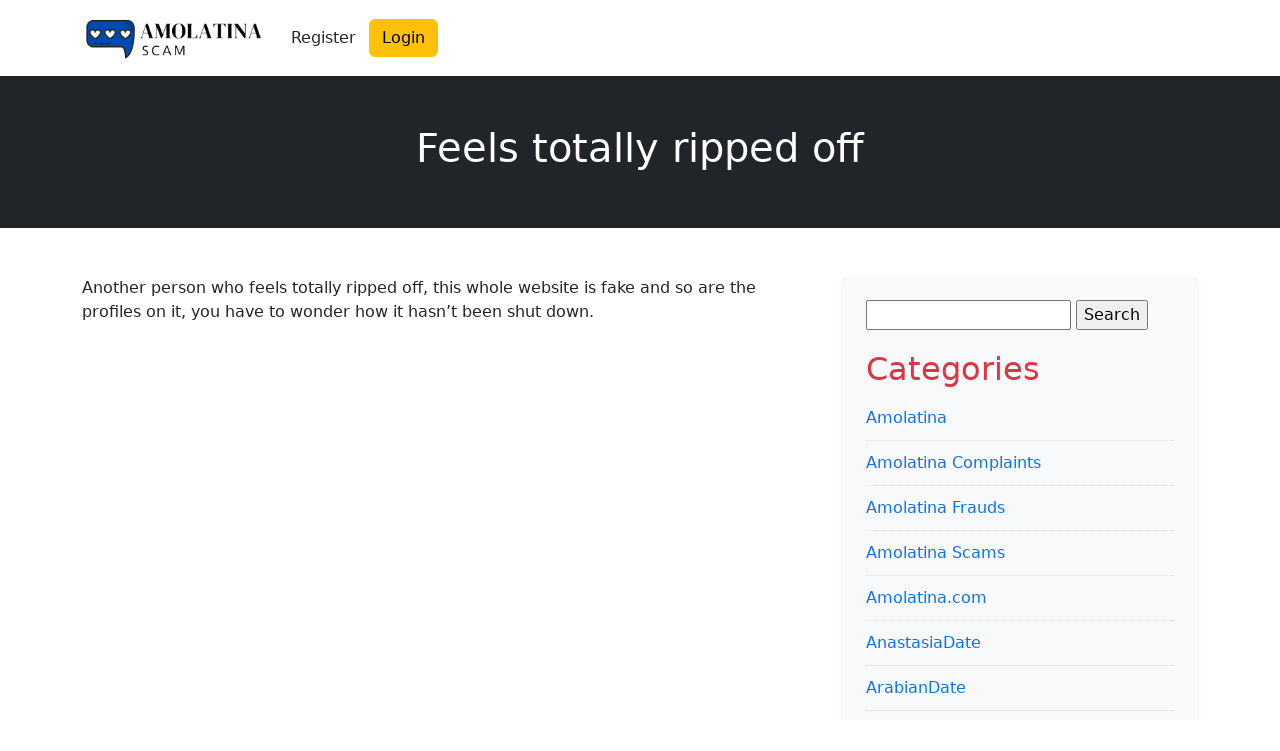

--- FILE ---
content_type: text/html; charset=utf-8
request_url: https://www.google.com/recaptcha/api2/aframe
body_size: 267
content:
<!DOCTYPE HTML><html><head><meta http-equiv="content-type" content="text/html; charset=UTF-8"></head><body><script nonce="vsdRZeMTXbzyFniWCruIBg">/** Anti-fraud and anti-abuse applications only. See google.com/recaptcha */ try{var clients={'sodar':'https://pagead2.googlesyndication.com/pagead/sodar?'};window.addEventListener("message",function(a){try{if(a.source===window.parent){var b=JSON.parse(a.data);var c=clients[b['id']];if(c){var d=document.createElement('img');d.src=c+b['params']+'&rc='+(localStorage.getItem("rc::a")?sessionStorage.getItem("rc::b"):"");window.document.body.appendChild(d);sessionStorage.setItem("rc::e",parseInt(sessionStorage.getItem("rc::e")||0)+1);localStorage.setItem("rc::h",'1769368823629');}}}catch(b){}});window.parent.postMessage("_grecaptcha_ready", "*");}catch(b){}</script></body></html>